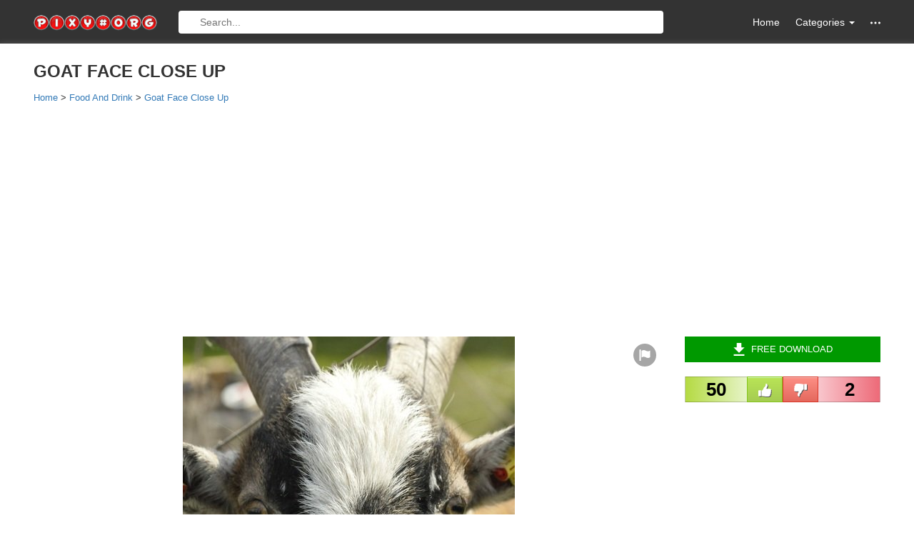

--- FILE ---
content_type: text/html; charset=UTF-8
request_url: https://pixy.org/141370/
body_size: 6253
content:
<!DOCTYPE html><!--[if IE]><![endif]--><!--[if lt IE 7 ]><html lang="en" class="ie6"><![endif]--><!--[if IE 7 ]><html lang="en" class="ie7"><![endif]--><!--[if IE 8 ]>    <html lang="en" class="ie8"><![endif]--><!--[if IE 9 ]>    <html lang="en" class="ie9"><![endif]--><!--[if (gt IE 9)|!(IE)]><!--><html lang="en-US" prefix="og: http://ogp.me/ns#"><!--<![endif]--><head><meta charset="utf-8"><meta http-equiv="X-UA-Compatible" content="IE=edge"><meta name="viewport" content="width=device-width, initial-scale=1"><title>Goat face close up free image download</title><meta name="description" content="Free image/jpeg, Resolution: 2848x4288, File size: 3Mb, goat face close up picture with tags: goat, animal, farm, horns, nature, mammals" /><link rel="canonical" href="https://pixy.org/141370/"><meta property="og:title" content="Goat face close up image" /><meta property="og:description" content="Free image/jpeg, Resolution: 2848x4288, File size: 3Mb" /><meta property="og:type" content="article" /><meta property="og:url" content="https://pixy.org/141370/" /><meta property="og:image" content="https://pixy.org/src/14/141370.jpg" /><meta property="og:image:width" content="2848" /><meta property="og:image:height" content="4288" /><meta property="og:image:type" content="image/jpeg" /><meta name="twitter:card" content="summary_large_image"><meta name="twitter:site" content="@pixyorg"><meta name="twitter:title" content="Goat face close up"><meta name="twitter:description" content="Free image/jpeg, Resolution: 2848x4288, File size: 3Mb"><meta name="twitter:image" content="https://pixy.org/src/14/141370.jpg"><meta name="twitter:image:width" content="2848"><meta name="twitter:image:height" content="4288"><meta name="twitter:image:alt" content="Goat face close up"><meta name="twitter:creator" content="@pixyorg"><link rel="stylesheet" href="/css/style.css"><link rel="apple-touch-icon" sizes="180x180" href="/images/apple-touch-icon.png"><link rel="icon" type="image/png" href="/images/favicon-32x32.png" sizes="32x32"><link rel="icon" type="image/png" href="/images/favicon-16x16.png" sizes="16x16"><link rel="manifest" href="/images/manifest.json"><link rel="mask-icon" href="/images/safari-pinned-tab.svg" color="#5bbad5"><meta name="theme-color" content="#ffffff">
<!--[if lt IE 9]><script src="https://oss.maxcdn.com/html5shiv/3.7.2/html5shiv.min.js"></script><script src="https://oss.maxcdn.com/respond/1.4.2/respond.min.js"></script><![endif]-->
    <!-- <script data-ad-client="ca-pub-1853423231574585" async src="https://pagead2.googlesyndication.com/pagead/js/adsbygoogle.js"></script> -->
    <script async src="https://pagead2.googlesyndication.com/pagead/js/adsbygoogle.js"></script>
    <script>
        (adsbygoogle = window.adsbygoogle || []).push({
            google_ad_client: 'ca-pub-1853423231574585',
            enable_page_level_ads: true
        });
    </script>
</head>
<body itemscope="" itemtype="http://schema.org/WebPage">
<!-- ~~~=| Header START |=~~~ -->
<header class="header_area">
    <div class="header_top">
        <div class="container">
            <div class="row">
                <div class="col-md-2 col-sm-3 col-xs-12 hidden-xs">
                    <div class="header_top_left"><a href="/" class="logo"><img src="/images/logo.png" width="190" height="24" alt="pixy.org logo"></a></div>
                </div>
                <div class="col-lg-7 col-md-6 col-sm-4 col-xs-12 ">
                    <form class="top_search top_search--visible" action="/search.php" method="get">
                        <a href="/" class="home-mobile"><svg class="icon"><use xlink:href="/images/icons.svg#home"></use></svg></a>
                        <input type="text" name="search" class="top_search_input" placeholder="Search...">
                        <div class="categories-mobile">
                            <!-- <a href="#" class="m_nav"><svg class="icon"><use xlink:href="/images/icons.svg#menu"></use></svg></a> -->
                            <ul class="ofm">
                                <li class="m_nav"><svg class="icon"><use xlink:href="/images/icons.svg#menu"></use></svg></li>
                            </ul>
                            <!-- MOBILE MENU -->
                            <div class="mobi-menu">
                                <ul id="cssmenu" class="cssmenu">
                                    
                                    <li><a href="/category/Animals/">Animals</a></li>
                                    <li><a href="/category/Architecture-and-Buildings/">Architecture and Buildings</a></li>
                                    <li><a href="/category/Backgrounds-and-Textures/">Backgrounds and Textures</a></li>
                                    <li><a href="/category/Beauty-and-Fashion/">Beauty and Fashion</a></li>
                                    <li><a href="/category/Business-and-Finance/">Business and Finance</a></li>
                                    <li><a href="/category/Calendar/">Calendar</a></li>
                                    <li><a href="/category/Cliparts/">Cliparts</a></li>
                                    <li><a href="/category/Computer-and-Communication/">Computer and Communication</a></li>
                                    <li><a href="/category/Doodles/">Doodles</a></li>
                                    <li><a href="/category/Education/">Education</a></li>
                                    <li><a href="/category/Electronics/">Electronics</a></li>
                                    <li><a href="/category/Emotions/">Emotions</a></li>
                                    <li><a href="/category/Flags/">Flags</a></li>
                                    <li><a href="/category/Food-and-Drink/">Food and Drink</a></li>
                                    <li><a href="/category/General/">General</a></li>
                                    <li><a href="/category/Health-and-Medical/">Health and Medical</a></li>
                                    <li><a href="/category/Icons/">Icons</a></li>
                                    <li><a href="/category/Industry-and-Craft/">Industry and Craft</a></li>
                                    <li><a href="/category/Infographics/">Infographics</a></li>
                                    <li><a href="/category/Music/">Music</a></li>
                                    <li><a href="/category/Nature-and-Landscapes/">Nature and Landscapes</a></li>
                                    <li><a href="/category/Patterns/">Patterns</a></li>
                                    <li><a href="/category/People/">People</a></li>
                                    <li><a href="/category/Places-and-Monuments/">Places and Monuments</a></li>
                                    <li><a href="/category/Religion/">Religion</a></li>
                                    <li><a href="/category/Retro-Line-Art-illustrati/">Retro Line Art illustrati</a></li>
                                    <li><a href="/category/Romance/">Romance</a></li>
                                    <li><a href="/category/Science-and-Technology/">Science and Technology</a></li>
                                    <li><a href="/category/Shopping/">Shopping</a></li>
                                    <li><a href="/category/Silhouettes/">Silhouettes</a></li>
                                    <li><a href="/category/Social-Media/">Social Media</a></li>
                                    <li><a href="/category/Sports/">Sports</a></li>
                                    <li><a href="/category/Transportation-and-Traffic/">Transportation and Traffic</a></li>
                                    <li><a href="/category/Travel-and-Vacation/">Travel and Vacation</a></li>
                                    <li><a href="/category/Vector-cliparts/">Vector cliparts</a></li>
                                    <li><a href="/category/Wedding/">Wedding</a></li>
                                    <li><a href="/category/World-Map/">World Map</a></li>                                </ul>
                            </div>
                        </div>
                    </form>
                </div>
                <div class="col-lg-3 col-md-4 col-sm-5 col-xs-12 hidden-xs">
                    <nav class="header_top_right">
                        <ul class="nav navbar-nav navbar-right">
                            <li><a href="/">Home</a></li>
                            <li class="dropdown"><a href="#" class="dropdown-toggle" data-toggle="dropdown" role="button"> Categories <span class="caret"></span></a>
                                <ul class="dropdown-menu">                                        <li><a href='/category/Animals/'><span>Animals</span></a></li>
                                                                            <li><a href='/category/Architecture-and-Buildings/'><span>Architecture and Buildings</span></a></li>
                                                                            <li><a href='/category/Backgrounds-and-Textures/'><span>Backgrounds and Textures</span></a></li>
                                                                            <li><a href='/category/Beauty-and-Fashion/'><span>Beauty and Fashion</span></a></li>
                                                                            <li><a href='/category/Business-and-Finance/'><span>Business and Finance</span></a></li>
                                                                            <li><a href='/category/Calendar/'><span>Calendar</span></a></li>
                                                                            <li><a href='/category/Cliparts/'><span>Cliparts</span></a></li>
                                                                            <li><a href='/category/Computer-and-Communication/'><span>Computer and Communication</span></a></li>
                                                                            <li><a href='/category/Doodles/'><span>Doodles</span></a></li>
                                                                            <li><a href='/category/Education/'><span>Education</span></a></li>
                                                                            <li><a href='/category/Electronics/'><span>Electronics</span></a></li>
                                                                            <li><a href='/category/Emotions/'><span>Emotions</span></a></li>
                                                                            <li><a href='/category/Flags/'><span>Flags</span></a></li>
                                                                            <li><a href='/category/Food-and-Drink/'><span>Food and Drink</span></a></li>
                                                                            <li><a href='/category/General/'><span>General</span></a></li>
                                                                            <li><a href='/category/Health-and-Medical/'><span>Health and Medical</span></a></li>
                                                                            <li><a href='/category/Icons/'><span>Icons</span></a></li>
                                                                            <li><a href='/category/Industry-and-Craft/'><span>Industry and Craft</span></a></li>
                                                                            <li><a href='/category/Infographics/'><span>Infographics</span></a></li>
                                                                            <li><a href='/category/Music/'><span>Music</span></a></li>
                                                                            <li><a href='/category/Nature-and-Landscapes/'><span>Nature and Landscapes</span></a></li>
                                                                            <li><a href='/category/Patterns/'><span>Patterns</span></a></li>
                                                                            <li><a href='/category/People/'><span>People</span></a></li>
                                                                            <li><a href='/category/Places-and-Monuments/'><span>Places and Monuments</span></a></li>
                                                                            <li><a href='/category/Religion/'><span>Religion</span></a></li>
                                                                            <li><a href='/category/Retro-Line-Art-illustrati/'><span>Retro Line Art illustrati</span></a></li>
                                                                            <li><a href='/category/Romance/'><span>Romance</span></a></li>
                                                                            <li><a href='/category/Science-and-Technology/'><span>Science and Technology</span></a></li>
                                                                            <li><a href='/category/Shopping/'><span>Shopping</span></a></li>
                                                                            <li><a href='/category/Silhouettes/'><span>Silhouettes</span></a></li>
                                                                            <li><a href='/category/Social-Media/'><span>Social Media</span></a></li>
                                                                            <li><a href='/category/Sports/'><span>Sports</span></a></li>
                                                                            <li><a href='/category/Transportation-and-Traffic/'><span>Transportation and Traffic</span></a></li>
                                                                            <li><a href='/category/Travel-and-Vacation/'><span>Travel and Vacation</span></a></li>
                                                                            <li><a href='/category/Vector-cliparts/'><span>Vector cliparts</span></a></li>
                                                                            <li><a href='/category/Wedding/'><span>Wedding</span></a></li>
                                                                            <li><a href='/category/World-Map/'><span>World Map</span></a></li>
                                                                    </ul>
                            </li>
                            <li class="dropdown hidden-items"><a href="#" class="dropdown-toggle" data-toggle="dropdown" role="button"><svg class="icon"><use xlink:href="/images/icons.svg#other"></use></svg></a>
                                <ul class="dropdown-menu">
                                    <li><a href="/popular.php">Most Popular</a></li>
                                    <li><a href ="/placeholder.php">Placeholder</a></li>
                                    <li><a href="/feedback.php" rel="nofollow">Feedback</a></li>
                                </ul>
                            </li>
                        </ul>
                    </nav>
                </div>
            </div>
        </div>
    </div>
    <!-- ~~~=| Main Navigation START |=~~~ -->
    <div class="mainnav">
        <div class="container">
            <div class="row">
                <div class="col-md-12 col-sm-12 col-xs-12">
                    <nav class="main_nav_box">
                                            </nav>
                </div>
            </div>
        </div>
    </div>
    <!-- ~~~=| Main Navigation END |=~~~ -->
</header>
<!-- ~~~=| Header END |=~~~ -->
<!-- ~~~=| Main Wrapper END |=~~~ -->
<section class="main_news_wrapper cc_single_post_wrapper">
    <div class="container" itemscope itemtype="https://schema.org/Product">
        <meta itemprop="sku" content="141370">
        <meta itemprop="mpn" content="141370">
        <div itemprop="brand" itemtype="https://schema.org/Organization" itemscope>
            <meta itemprop="name" content="pixy.org">
        </div>
        <div class="row">
            <h1 class="title text-uppercase" itemprop="name">Goat face close up</h1>
            <span itemprop="description" class="hidden">Free image/jpeg, Resolution: 2848x4288, File size: 3Mb, goat face close up picture with tags: goat, animal, farm, horns, nature, mammals</span>
            <div class="breadcrumbs hidden-xs" itemscope itemtype="https://schema.org/BreadcrumbList">
                <div class="crumb" itemprop="itemListElement" itemscope itemtype="https://schema.org/ListItem">
                    <a href="/" itemprop="item"><span itemprop="name">Home</span></a>
                    <meta itemprop="position" content="1" />
                </div> &gt;
                <div class="crumb" itemprop="itemListElement" itemscope itemtype="https://schema.org/ListItem">
                    <a href="/category/Food-and-Drink/" itemprop="item"><span itemprop="name">Food And Drink</span></a>
                    <meta itemprop="position" content="2" />
                </div> &gt;
                <div class="crumb" itemprop="itemListElement" itemscope itemtype="https://schema.org/ListItem">
                    <a href="/141370/" itemprop="item"><span itemprop="name">Goat Face Close Up</span></a>
                    <meta itemprop="position" content="3" />
                </div>
            </div>
            <div class="ads-by-google ads-by-google--mobile">
                <!-- Mobile top -->
                <ins class="adsbygoogle"
                    style="display:block"
                    data-ad-client="ca-pub-1853423231574585"
                    data-ad-slot="8181435639"
                    data-ad-format="auto"
                    data-full-width-responsive="true"></ins>
                <script>
                    (adsbygoogle = window.adsbygoogle || []).push({});
                </script>
            </div>
            <div class="page">
                <div class="col-lg-9 col-md-8 col-sm-12">
                    <!-- ~~~=| Fashion area START |=~~~ -->
                    <div class="bsp_img">
                        <div class="cc_single_post">
                            <div itemscope itemtype='https://schema.org/ImageObject' itemprop="image" class="image-view">
                                <meta itemprop="license" content="https://creativecommons.org/choose/zero/">
                                <meta itemprop="acquireLicensePage" content="https://pixy.org/licence.php">
                                <meta itemprop="caption" content="Goat face close up">
                                <a target="_blank" itemprop="contentUrl" href="/src/14/141370.jpg">
                                    <img width="465" height="700" alt="goat face close up" title="Free image goat face close up [2848x4288]" src="/src/14/thumbs350/141370.jpg">
                                    <span itemprop='name' class="hidden">Goat face close up</span>
                                    <span itemprop='description' class="hidden">Free image/jpeg, Resolution: 2848x4288, File size: 3Mb, goat face close up picture with tags: goat, animal, farm, horns, nature, mammals</span>
                                </a>
                                <div itemprop="thumbnail" itemtype="https://schema.org/ImageObject" itemscope>
                                    <meta itemprop="url" content="/src/14/thumbs350/141370.jpg">
                                </div>
                                <meta itemprop="datePublished" content="2021-01-27T11:41:46-05:00">
                                <meta itemprop="width" content="2848">
                                <meta itemprop="height" content="4288">
                                <meta itemprop="isAccessibleForFree" content="https://schema.org/True">
                                <meta itemprop="isFamilyFriendly" content="https://schema.org/True">
                                <meta itemprop="representativeOfPage" content="https://schema.org/True">
                                <button class="report-button" title="Report" data-toggle="modal" data-target="#report"><svg class="icon button-icon"><use xlink:href="/images/icons.svg#report"></use></svg></button>
                            </div>
                        </div>
                        <div itemprop="aggregateRating" itemscope itemtype="https://schema.org/AggregateRating">
                            <meta itemprop="worstRating" content="0">
                            <meta itemprop="bestRating" content="5">
                            <meta itemprop="ratingValue" content="4.8">
                            <meta itemprop="ratingCount" content="52">
                        </div>
                        <div itemprop="review" itemtype="https://schema.org/Review" itemscope>
                            <div itemprop="author" itemtype="https://schema.org/Person" itemscope>
                                <meta itemprop="name" content="Jolie Mowrey">
                            </div>
                            <div itemprop="reviewRating" itemtype="https://schema.org/Rating" itemscope>
                                <meta itemprop="worstRating" content="0">
                                <meta itemprop="ratingValue" content="4.8">
                                <meta itemprop="bestRating" content="5">
                            </div>
                        </div>
                    </div>
                    <!-- ~~~=| Fashion area END |=~~~ -->
                </div>
                                <div class="col-lg-3 col-md-4 col-sm-12 pull-right">
                    <div class="home_sidebar">
                        <div class="purchase_sidebar_text">
                            <div class="purchase_s">
                                <a href="/download/141370/" class="green"><svg class="icon button-icon"><use xlink:href="/images/icons.svg#download"></use></svg>Free Download</a>

                                <div class="dropdown" style="display: none;">
                                    <button class="btn btn-default dropdown-toggle green" type="button">
                                        <svg class="icon button-icon"><use xlink:href="/images/icons.svg#download"></use></svg>Free Download
                                    </button>

                                    <div class="dropdown-menu">
                                        <table>
                                            <tr><td><input type="radio" name="downloadsize" value=""> 640Г—427</td><td>JPG</td><td>54 kB</td></tr>
                                            <tr><td><input type="radio" name="downloadsize" value=""> 1280Г—853</td><td>JPG</td><td>177 kB</td></tr>
                                            <tr><td><input type="radio" name="downloadsize" value=""> 1920Г—1280</td><td>JPG</td><td>376 kB</td></tr>
                                            <tr><td><input type="radio" name="downloadsize" value="" checked> 4500Г—3000</td><td>JPG</td><td>1.5 MB</td></tr>
                                        </table>
                                        <a href="#" class="download-button">Download</a>
                                        <a href="#" class="view-button">View</a>
                                    </div>
                                </div>

                            </div>
                            <div class="voting">
                                <div class="voting__like"><span>50</span></div>
                                <div class="voting__middle">
                                    <div class="voting__buttons">
                                        <button type="button" class="voting__button voting__button--like">
                                            <svg class="icon button-icon"><use xlink:href="/images/icons.svg#like"></use></svg>
                                        </button>
                                        <button type="button" class="voting__button voting__button--dislike">
                                            <svg class="icon button-icon"><use xlink:href="/images/icons.svg#dislike"></use></svg>
                                        </button>
                                    </div>
                                    <div class="voting__done">Thanks for your vote</div>
                                </div>
                                <div class="voting__dislike"><span>2</span></div>
                            </div>
                            <div class="ads-by-google ads-by-google--desktop">
                                <!-- Ads by Google Start -->
                                <ins class="adsbygoogle"
                                    style="display:block"
                                    data-ad-client="ca-pub-1853423231574585"
                                    data-ad-slot="1800430933"
                                    data-ad-format="auto"
                                    data-full-width-responsive="true"></ins>
                                <script>
                                    (adsbygoogle = window.adsbygoogle || []).push({});
                                </script>
                            </div>
                            <!-- Ads by Google End -->
                            <!-- Go to www.addthis.com/dashboard to customize your tools -->
                            <div class="share-image">
                                <h4><svg class="icon"><use xlink:href="/images/icons.svg#share"></use></svg>Share on social media</h4>
                                <!-- AddToAny BEGIN -->
                                <div class="a2a_kit a2a_kit_size_32 a2a_default_style">
                                <a class="a2a_dd" href="https://www.addtoany.com/share"></a>
                                <a class="a2a_button_facebook"></a>
                                <a class="a2a_button_twitter"></a>
                                <a class="a2a_button_telegram"></a>
                                <a class="a2a_button_google_gmail"></a>
                                <a class="a2a_button_linkedin"></a>
                                <a class="a2a_button_pinterest"></a>
                                </div>
                                <script async src="https://static.addtoany.com/menu/page.js"></script>
                                <!-- AddToAny END -->
                                <!-- <div class="addthis_sharing_toolbox"></div> -->
                            </div>

                            <!-- <div style="margin-bottom: 20px; text-align: center;">
                                                                <a href="http://198.37.107.151/click.php?key=x6osezrtujs8z03tcyw1&banner=07" rel="nofollow" target="_blank">
                                    <img src="/images/banners/07.jpg" alt="">
                                </a>
                            </div> -->
                                                                                    <div class="image-data">
                                <h4><svg class="icon"><use xlink:href="/images/icons.svg#image"></use></svg>Image metadata</h4>
                                <table>
                                    <tr>
                                        <th>Image type: </th>
                                        <td>jpg</td>
                                    </tr>
                                    <tr>
                                        <th>Resolution: </th>
                                        <td>2848x4288</td>
                                    </tr>
                                    <tr>
                                        <th>File size: </th>
                                        <td>3Mb</td>
                                    </tr>
                                    <tr>
                                        <th>Category: </th>
                                        <td><h2><a href="/category/Food-and-Drink/">Food and Drink</a></h2></td>
                                    </tr>                                                                    </table>
                            </div>
                            <div class="image-colors">
                                <h4 class="image-colors__title"><svg class="icon"><use xlink:href="/images/icons.svg#colors"></use></svg>Main colors</h4>
                                <ul class="image-colors__list">
                                    <li style="background-color: #202020;list-style-type: none;">#202020</li><li style="background-color: #404020;list-style-type: none;">#404020</li><li style="background-color: #606040;list-style-type: none;">#606040</li><li style="background-color: #808060;list-style-type: none;">#808060</li><li style="background-color: #404040;list-style-type: none;">#404040</li><li style="background-color: #a0a060;list-style-type: none;">#a0a060</li><li style="background-color: #606060;list-style-type: none;">#606060</li><li style="background-color: #a0a080;list-style-type: none;">#a0a080</li><li style="background-color: #604020;list-style-type: none;">#604020</li><li style="background-color: #806040;list-style-type: none;">#806040</li>                                </ul>
                            </div>
                                                         <div class="user-data">
                                <h4 class="user-data__title"><svg class="icon"><use xlink:href="/images/icons.svg#user"></use></svg>Author</h4>
                                <div class="user-data__content">
                                    <div class="user-data__pic"><img src="https://pixy.org/placeholder/590c899cdf15b.jpg" width="50" height="50" alt="Jolie Mowrey"></div>
                                    <div class="user-data__row">
                                        <div class="user-data__name"><a href="https://pixy.org/author/Jolie_Mowrey/">Jolie Mowrey</a></div>
                                        <div class="user-data__counter">Uploaded 5528 images</div>
                                    </div>
                                </div>
                                                            </div>
                            
                                                        <div class="image-licence">
                                <h4 class="image-licence__title"><svg class="icon"><use xlink:href="/images/icons.svg#licence"></use></svg>CC0 Public Domain</h4>
                                <div class="image-licence__content">Free for commercial use.<br>No attribution required.<br><a href="/licence.php">Learn more</a></div>
                            </div>




                        </div>
                    </div>
                </div>
                <div class="col-lg-9 col-md-8 col-sm-12">
                    <div class="related-images">
                        <h4><svg class="icon"><use xlink:href="/images/icons.svg#related"></use></svg>Related Images</h4>
                        <div class="flex-images"><div class="item" data-w="173" data-h="260"><a href="/4655711/"><img  src="/src/465/thumbs350/4655711.jpg" width="173" height="260" alt="Mountain Goat, face close up"/></a></div><div class="item" data-w="173" data-h="260"><a href="/255593/"><img  src="/src/25/thumbs350/255593.jpg" width="173" height="260" alt="face of a wild goat close up"/></a></div><div class="item" data-w="246" data-h="260"><a href="/6304785/"><img  src="/src2/630/thumbs350/6304785.jpg" width="246" height="260" alt="young Billy Goat face close up"/></a></div><div class="item" data-w="201" data-h="260"><a href="/4686254/"><img  src="/src/468/thumbs350/4686254.jpg" width="201" height="260" alt="Goat Face close-up on a sunny day"/></a></div><div class="item" data-w="391" data-h="260"><a href="/6574579/"><img  src="/src2/657/thumbs350/6574579.jpg" width="391" height="260" alt="Goat Portrait Face"/></a></div><div class="item" data-w="392" data-h="260"><a href="/4705358/"><img  src="/src/470/thumbs350/4705358.jpg" width="392" height="260" alt="fascinating Goat Face"/></a></div>                        </div>
                    </div>
                    <div class="social_tags">
                        <h4><svg class="icon"><use xlink:href="/images/icons.svg#tags"></use></svg>Tags</h4>
                        <div class="social_tags_left">
                            <ul><li class="tag"><a href="/tag/goat/">goat</a></li><li class="tag"><a href="/tag/animal/">animal</a></li><li class="tag"><a href="/tag/farm/">farm</a></li><li class="tag"><a href="/tag/horns/">horns</a></li><li class="tag"><a href="/tag/nature/">nature</a></li><li class="tag"><a href="/tag/mammals/">mammals</a></li></ul>
                        </div>
                    </div>
                </div>
            </div>
            <div class="breadcrumbs visible-xs-block" itemscope itemtype="https://schema.org/BreadcrumbList">
                <div class="crumb" itemprop="itemListElement" itemscope itemtype="https://schema.org/ListItem">
                    <a href="/" itemprop="item"><span itemprop="name">Home</span></a>
                    <meta itemprop="position" content="1" />
                </div> &gt;
                <div class="crumb" itemprop="itemListElement" itemscope itemtype="https://schema.org/ListItem">
                    <a href="/category/Food-and-Drink/" itemprop="item"><span itemprop="name">Food And Drink</span></a>
                    <meta itemprop="position" content="2" />
                </div> &gt;
                <div class="crumb" itemprop="itemListElement" itemscope itemtype="https://schema.org/ListItem">
                    <a href="/141370/" itemprop="item"><span itemprop="name">Goat Face Close Up</span></a>
                    <meta itemprop="position" content="3" />
                </div>
            </div>
        </div>
    </div>
</section>
<!-- Modal "Report image" --><div class="modal" id="report"><form id="report-form" method="POST" class="modal-dialog" action="javascript:void(null);" onsubmit="report();"><div class="modal-content"><div class="modal-header"><button type="button" class="close" data-dismiss="modal"><span>&times;</span></button><h4 class="modal-title">Report this image</h4></div><div class="modal-body"><div class="form-group"><label>What is the issue?</label><select name="report-type" required="required" class="form-control"><option value="">-- Please select --</option><option value="copyright issue">Copyright infringement</option><option value="privacy issue">Privacy issue</option><option value="inappropriate content">Violent, sexual, or otherwise inappropriate content</option><option value="legal issue">Other</option></select></div><div class="form-group"><input type="text" name="name" class="form-control" required="required" placeholder="Name"></div><div class="form-group"><input type="text" name="email" class="form-control" required="required" placeholder="Email address"></div><div class="form-group"><textarea name="message" class="form-control" rows="4" required="required" placeholder="Please provide additional details"></textarea></div></div><div class="modal-footer text-left"><button type="submit" class="btn btn-danger">Report</button><button type="button" class="btn btn-default" data-dismiss="modal">Cancel</button></div></div></form></div><!-- Modal "Report image success" --><div class="modal" id="report-success"><div class="modal-dialog"><div class="modal-content"><div class="modal-header"><button type="button" class="close" data-dismiss="modal"><span>&times;</span></button><h4 class="modal-title">Report this image</h4></div><div class="modal-body"><h4 class="text-center" style="padding-top: 9px;">Thank You for report!</h4></div><div class="modal-footer text-left"><button type="button" class="btn btn-default" data-dismiss="modal">OK</button></div></div></div></div><!-- ~~~=| Footer START |=~~~ -->
<footer class="footer_area">
    <div class="footer_bottom">
        <div class="container">
            <div class="row">
                <div class="col-md-12 col-sm-12 col-xs-12">
                    <div class="footer_bottom_box"><p> &copy; COPY RIGHTS 2015 - 2027 All Rights Reserved. </p></div>
                </div>
            </div>
        </div>
    </div>
</footer>
<!-- ~~~=| Footer END |=~~~ -->
<script src="/js/jquery.min.js"></script>
<script src="/js/jquery-ui.min.js"></script>
<script src="/js/jquery.cookie.js"></script>
<script src="/js/bootstrap.min.js"></script>
<script src="/js/main.js"></script>
<!-- ~~~=| Opacity & Other IE fix for older browser |=~~~ -->
    <!--[if lte IE 8]><script type="text/javascript" src="js/ie-opacity-polyfill.js"></script><![endif]-->
<!-- ~~~=| Theme jQuery |=~~~ -->
<script src="/fleximages/jquery.flex-images.js"></script>
<script type="text/javascript">$('.flex-images').flexImages({rowHeight: 260,truncate:false});</script>
<!-- Go to www.addthis.com/dashboard to customize your tools -->
<!-- <script async type="text/javascript" src="//s7.addthis.com/js/300/addthis_widget.js#pubid=ra-55e56d93d680b25f"></script> -->
<!-- Yandex.Metrika counter -->

<!-- Google Analytics -->
<script>
  (function(i,s,o,g,r,a,m){i['GoogleAnalyticsObject']=r;i[r]=i[r]||function(){
  (i[r].q=i[r].q||[]).push(arguments)},i[r].l=1*new Date();a=s.createElement(o),
  m=s.getElementsByTagName(o)[0];a.async=1;a.src=g;m.parentNode.insertBefore(a,m)
  })(window,document,'script','https://www.google-analytics.com/analytics.js','ga');

  ga('create', 'UA-90562498-1', 'auto');
  ga('send', 'pageview');
</script>
<!-- Script "Report image" --><script>
    function report() {

        $.ajax({
                type: "POST",url: "/send.php",
                data: $("#report-form").serialize(),
                success: function() {
                    $('#report').modal('hide');
                    $('#report-success').modal('show');
                    $('#report-form').find('select, input[type=text], textarea').val('');
                },
        });
}</script></body></html>


--- FILE ---
content_type: text/html; charset=utf-8
request_url: https://www.google.com/recaptcha/api2/aframe
body_size: 254
content:
<!DOCTYPE HTML><html><head><meta http-equiv="content-type" content="text/html; charset=UTF-8"></head><body><script nonce="KWaiOZj975xKwk4qz7kLdA">/** Anti-fraud and anti-abuse applications only. See google.com/recaptcha */ try{var clients={'sodar':'https://pagead2.googlesyndication.com/pagead/sodar?'};window.addEventListener("message",function(a){try{if(a.source===window.parent){var b=JSON.parse(a.data);var c=clients[b['id']];if(c){var d=document.createElement('img');d.src=c+b['params']+'&rc='+(localStorage.getItem("rc::a")?sessionStorage.getItem("rc::b"):"");window.document.body.appendChild(d);sessionStorage.setItem("rc::e",parseInt(sessionStorage.getItem("rc::e")||0)+1);localStorage.setItem("rc::h",'1768765417896');}}}catch(b){}});window.parent.postMessage("_grecaptcha_ready", "*");}catch(b){}</script></body></html>